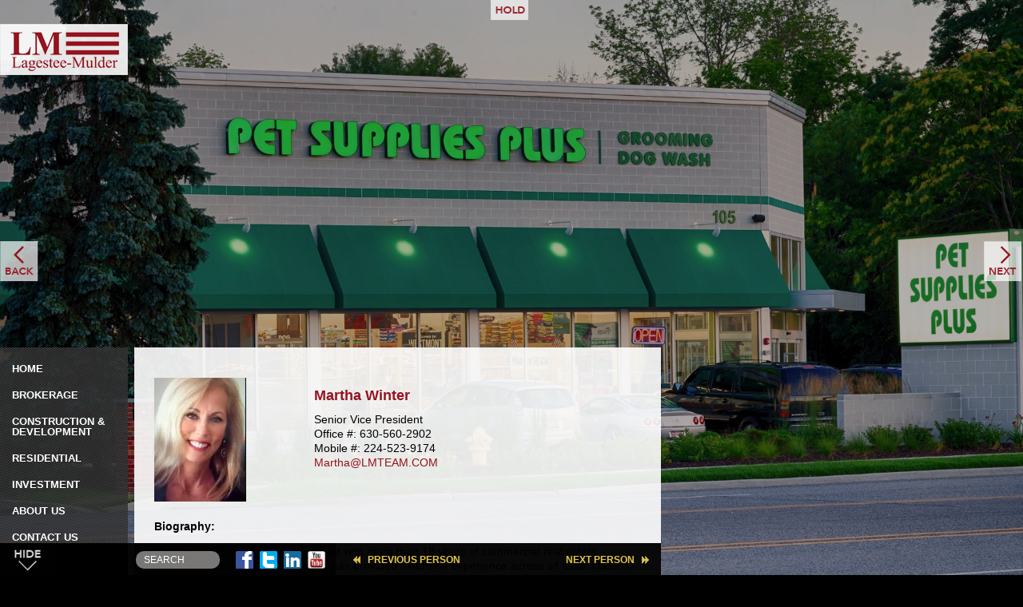

--- FILE ---
content_type: text/html; charset=utf-8
request_url: https://lmteam.com/team/martha-winter
body_size: 5926
content:
<!DOCTYPE html PUBLIC "-//W3C//DTD XHTML+RDFa 1.0//EN"
  "http://www.w3.org/MarkUp/DTD/xhtml-rdfa-1.dtd">
<html xmlns="http://www.w3.org/1999/xhtml" xml:lang="en" version="XHTML+RDFa 1.0" dir="ltr">

<head profile="http://www.w3.org/1999/xhtml/vocab">
    <meta name="google-site-verification" content="RS9GJqhAw0HIsCo79joF-3xOQgukAXrymJ6edqtbyJk" />
  <meta http-equiv="Content-Type" content="text/html; charset=utf-8" />
<meta name="viewport" content="width=device-width, initial-scale=1" />
<link rel="shortcut icon" href="https://lmteam.com/sites/all/themes/lmteam/favicon.ico" type="image/vnd.microsoft.icon" />
<meta name="description" content="Biography: Martha is LM’s Senior Vice President with more than 18 years of commercial real estate experience. Her impressive career has provided extensive experience across all asset classes including: Industrial, Office, Retail, and Investment properties. Her expertise and dedication to her clients has earned the confidence of institutional owners of real estate, such as" />
  <title>Martha Winter | LMteam</title>
  <style type="text/css" media="all">
@import url("https://lmteam.com/modules/system/system.base.css?qlphti");
@import url("https://lmteam.com/modules/system/system.menus.css?qlphti");
@import url("https://lmteam.com/modules/system/system.messages.css?qlphti");
@import url("https://lmteam.com/modules/system/system.theme.css?qlphti");
</style>
<style type="text/css" media="all">
@import url("https://lmteam.com/modules/book/book.css?qlphti");
@import url("https://lmteam.com/modules/field/theme/field.css?qlphti");
@import url("https://lmteam.com/modules/node/node.css?qlphti");
@import url("https://lmteam.com/modules/search/search.css?qlphti");
@import url("https://lmteam.com/modules/user/user.css?qlphti");
@import url("https://lmteam.com/sites/all/modules/views/css/views.css?qlphti");
@import url("https://lmteam.com/sites/all/modules/ckeditor/css/ckeditor.css?qlphti");
</style>
<style type="text/css" media="all">
@import url("https://lmteam.com/sites/all/modules/ctools/css/ctools.css?qlphti");
@import url("https://lmteam.com/sites/all/modules/flippy/flippy.css?qlphti");
</style>
<style type="text/css" media="all">
@import url("https://lmteam.com/sites/all/themes/lmteam/css/style.css?qlphti");
</style>
<style type="text/css" media="print">
@import url("https://lmteam.com/sites/all/themes/lmteam/css/print.css?qlphti");
</style>
  <script type="text/javascript" src="https://lmteam.com/sites/all/modules/jquery_update/replace/jquery/1.7/jquery.min.js?v=1.7.2"></script>
<script type="text/javascript" src="https://lmteam.com/misc/jquery-extend-3.4.0.js?v=1.7.2"></script>
<script type="text/javascript" src="https://lmteam.com/misc/jquery-html-prefilter-3.5.0-backport.js?v=1.7.2"></script>
<script type="text/javascript" src="https://lmteam.com/misc/jquery.once.js?v=1.2"></script>
<script type="text/javascript" src="https://lmteam.com/misc/drupal.js?qlphti"></script>
<script type="text/javascript" src="https://lmteam.com/sites/all/libraries/galleria/galleria-1.2.9.min.js?qlphti"></script>
<script type="text/javascript" src="https://lmteam.com/sites/all/modules/spamspan/spamspan.js?qlphti"></script>
<script type="text/javascript" src="https://lmteam.com/sites/all/modules/google_analytics/googleanalytics.js?qlphti"></script>
<script type="text/javascript">
<!--//--><![CDATA[//><!--
(function(i,s,o,g,r,a,m){i["GoogleAnalyticsObject"]=r;i[r]=i[r]||function(){(i[r].q=i[r].q||[]).push(arguments)},i[r].l=1*new Date();a=s.createElement(o),m=s.getElementsByTagName(o)[0];a.async=1;a.src=g;m.parentNode.insertBefore(a,m)})(window,document,"script","https://www.google-analytics.com/analytics.js","ga");ga("create", "UA-62758282-1", {"cookieDomain":"auto"});ga("send", "pageview");
//--><!]]>
</script>
<script type="text/javascript" src="https://lmteam.com/sites/all/themes/lmteam/js/jquery.easing.1.3.js?qlphti"></script>
<script type="text/javascript" src="https://lmteam.com/sites/all/libraries/galleria/themes/classic/galleria.classic.min.js?qlphti"></script>
<script type="text/javascript" src="https://lmteam.com/sites/all/modules/galleria/js/galleria.load.js?qlphti"></script>
<script type="text/javascript" src="https://lmteam.com/sites/all/themes/lmteam/js/common.js?qlphti"></script>
<script type="text/javascript">
<!--//--><![CDATA[//><!--
jQuery.extend(Drupal.settings, {"basePath":"\/","pathPrefix":"","ajaxPageState":{"theme":"lmteam","theme_token":"PnxEQKxXZcCjzv5O74H7QgMdzYR7WFfSuLq7S91r77I","js":{"sites\/all\/modules\/jquery_update\/replace\/jquery\/1.7\/jquery.min.js":1,"misc\/jquery-extend-3.4.0.js":1,"misc\/jquery-html-prefilter-3.5.0-backport.js":1,"misc\/jquery.once.js":1,"misc\/drupal.js":1,"sites\/all\/modules\/spamspan\/spamspan.js":1,"sites\/all\/modules\/google_analytics\/googleanalytics.js":1,"0":1,"sites\/all\/themes\/lmteam\/js\/jquery.easing.1.3.js":1,"sites\/all\/themes\/lmteam\/js\/common.js":1,"sites\/all\/libraries\/galleria\/galleria-1.2.9.min.js":1,"1":1,"sites\/all\/libraries\/galleria\/themes\/classic\/galleria.classic.min.js":1,"sites\/all\/modules\/galleria\/js\/galleria.load.js":1},"css":{"modules\/system\/system.base.css":1,"modules\/system\/system.menus.css":1,"modules\/system\/system.messages.css":1,"modules\/system\/system.theme.css":1,"modules\/book\/book.css":1,"modules\/field\/theme\/field.css":1,"modules\/node\/node.css":1,"modules\/search\/search.css":1,"modules\/user\/user.css":1,"sites\/all\/modules\/views\/css\/views.css":1,"sites\/all\/modules\/ckeditor\/css\/ckeditor.css":1,"sites\/all\/modules\/ctools\/css\/ctools.css":1,"sites\/all\/modules\/flippy\/flippy.css":1,"sites\/all\/themes\/lmteam\/css\/style.css":1,"sites\/all\/themes\/lmteam\/css\/print.css":1}},"googleanalytics":{"trackOutbound":1,"trackMailto":1,"trackDownload":1,"trackDownloadExtensions":"7z|aac|arc|arj|asf|asx|avi|bin|csv|doc(x|m)?|dot(x|m)?|exe|flv|gif|gz|gzip|hqx|jar|jpe?g|js|mp(2|3|4|e?g)|mov(ie)?|msi|msp|pdf|phps|png|ppt(x|m)?|pot(x|m)?|pps(x|m)?|ppam|sld(x|m)?|thmx|qtm?|ra(m|r)?|sea|sit|tar|tgz|torrent|txt|wav|wma|wmv|wpd|xls(x|m|b)?|xlt(x|m)|xlam|xml|z|zip"},"urlIsAjaxTrusted":{"\/team\/martha-winter":true},"galleria":{"themepath":"https:\/\/lmteam.com\/sites\/all\/libraries\/galleria\/themes\/classic\/galleria.classic.min.js","optionsets":{"default":{"thumbnails":false,"imageTimeout":30000,"showInfo":false,"showCounter":false,"idleMode":false,"responsive":true,"imageCrop":true,"pauseOnInteraction":false,"width":"auto","height":"auto","transition":"fade","debug":false,"showImagenav":false,"transitionSpeed":5000,"autoplay":5000}},"instances":{"galleria-1":"default"}}});
//--><!]]>
</script>
</head>
<body class="html not-front not-logged-in no-sidebars page-node page-node- page-node-194 node-type-person" >
  <div id="skip-link">
    <a href="#main-content" class="element-invisible element-focusable">Skip to main content</a>
  </div>
    
<div id="main_container" class="no_left_second">
    <div id="outside_top">
          <div class="region region-outside-top">
    <div id="block-block-2" class="block block-block">

    
  <div class="content">
    <div id="logo"><a href="/"><img alt="Lagestee-Mulder" src="/sites/default/files/admin_content/LMteam_Logo.png" /></a></div>
  </div>
</div>
  </div>
    </div>
	<!-- LEFT CONTAINER MIDDLE -->
	<div id="left_container">
		<!-- LEFT SIDE -->
		<div id="left_side">
			  <div class="region region-left-side">
    <div id="block-menu-block-1" class="block block-menu-block">

    
  <div class="content">
    <div class="menu-block-wrapper menu-block-1 menu-name-main-menu parent-mlid-0 menu-level-1">
  <ul class="menu"><li class="first leaf menu-mlid-218"><a href="/">Home</a></li>
<li class="leaf has-children menu-mlid-395"><a href="/brokerage">Brokerage</a></li>
<li class="leaf has-children menu-mlid-467"><a href="/projects/construction-and-development" title="Construction">Construction &amp; Development</a></li>
<li class="leaf menu-mlid-1220"><a href="https://www.build-lm.com/" title="Residential" target="_blank">Residential</a></li>
<li class="leaf has-children menu-mlid-472"><a href="/projects/investment" title="Investment">Investment</a></li>
<li class="leaf has-children menu-mlid-754"><a href="/about-us">About Us</a></li>
<li class="last leaf menu-mlid-394"><a href="/contact-us">Contact Us</a></li>
</ul></div>
  </div>
</div>
  </div>
		</div>

		<!-- LEFT SIDE SECOND -->
		<div id="left_side_second">
					</div>
	</div>

	<div id="main_content"> 
		<div id="content_wrapper">
			
						  <!-- TABS -->
			  <div class="tabs"></div>
			
						<div class="clear"></div>

			<!-- CONTENT -->
			<div id="content">
				
				  <div class="region region-content">
    <div id="block-system-main" class="block block-system">

    
  <div class="content">
    <div id="node-194" class="node node-person clearfix">

    
    
  
  
  <div class="content clearfix">
    <div class="view view-person-detail view-id-person_detail view-display-id-block view-dom-id-49e7f7076a3cf7a5e450de8417c39a66">
        
  
  
      <div class="view-content">
      <div class="views-group">
<div class="views-group-content">
  <div>
      
          <table class="views-view-grid col-3">
<colgroup>
<col width="200px">
<col width="33%">
<col width="47%">
</colgroup>
<tbody>    
          <tr><td colspan=1><br><img src="https://lmteam.com/sites/default/files/person_photos/Martha%20Winter%203.15.16%20FullSizeRender.jpg" width="115" height="155" alt="" /></td>    
          <td colspan=2 style="padding-top: 5px"><br><h2>Martha Winter</h2>    
          <p>Senior Vice President</br>    
      Office #:     630-560-2902</br>    
      Mobile #:     224-523-9174</br>    
          <span class="spamspan"><span class="u">Martha</span> [at] <span class="d">LMTEAM.COM</span></span></p></td></tr>    
          <tr><td colspan=3><p><br />
<strong>Biography:</strong></p>

<p>Martha is LM’s Senior Vice President with more than 18 years of commercial real estate experience. Her impressive career has provided extensive experience across all asset classes including: Industrial, Office, Retail, and Investment properties. Her expertise and dedication to her clients has earned the confidence of institutional owners of real estate, such as banks and capital companies as well as high-profile private investors. Martha’s commitment is to safeguard her client’s needs and maintain their best interests at all times.</p>

<p><br />
<strong>Career History:</strong></p>

<p>Before joining LM Commercial in 2012, Martha was a Principal at Gem Commercial Real Estate Naperville, served as the VP/Director of Real Estate at Randolph Partners in Chicago, as well as VP of Leasing for Edgemark&nbsp;Commercial Real Estate Services LLC (previously&nbsp;Tanguay-Burke-Stratton, LLC) in Oak Brook where she focused primarily on retail leasing for grocery anchored and power centers. She also worked for DevCom in Naperville, a retail/office real estate company.</p>

<p><br />
<strong>Career Highlights:</strong></p>

<p>Throughout her successful career, Martha has leased over 2.1&nbsp;million square feet of retail space and sold $40 million in real estate assets.</p>

<p><br />
<strong>Professional Affiliations:</strong> <em>&nbsp;</em></p>

<p>Licensed Real Estate Broker, State of Illinois &nbsp;<br />
International Council of Shopping Centers<br />
Board of Directors Wrapped in Love<br />
Marketing Committee Member, Naperville Development Partnership<br />
Advisory Board Project Cure<br />
Adult&nbsp;Education Advisory Board of Illinois Benedictine University<br />
Advisory Board Hawthorne Credit Union<br />
Board of Directors Naperville Community Outreach/Youth 360</p>

<p><br />
<strong>Specialties:</strong></p>

<p>Martha works directly with Institutional owners of real estate&nbsp;such as banks and capital companies as well as working with high-profile private investors in all facets of commercial real estate assets.</p>
</td></tr></tbody></table>    </div>
</div>
</div>
    </div>
  
  
  
  
  
  
</div>  </div>

  
  
</div>
  </div>
</div>
  </div>

				<!-- FEED ICONS -->
							</div>
			<div class="clear"></div>
            
            <!-- PAGER -->
            <div id="flippy_container_mobile" style="display: none;"><ul class="flippy">
          
    <li class="prev">
              <a href="/team/kim-mulder" title="Previous Person">Previous Person</a>          </li>
          
    <li class="next">
              <a href="/team/braden-mulder" title="Next Person">Next Person</a>          </li>
  </ul>

</div>		</div>
	</div>
</div>

<div id="footer_container">  
    <!-- FOOTER -->
            <div class="region region-footer">
    <div id="block-block-6" class="block block-block">

    
  <div class="content">
    &nbsp;
<div class="footer_mobile" style="display: none;">
<div class="icons"><a href="/search"><img alt="Search" src="/sites/all/themes/lmteam/images/mobile_icon_search1.png" /></a> <a href="tel:tel:630.325.8338"><img alt="Phone" src="/sites/all/themes/lmteam/images/mobile_icon_phone1.png" /></a> <a href="https://maps.google.com/maps?saddr=&amp;daddr=115+W.+55th+St.,+Clarendon+Hills,+Illinois,+60514" target="_blank"><img alt="Map" src="/sites/all/themes/lmteam/images/mobile_icon_map1.png" /></a> <a href="mailto:tad@lmteam.com"><img alt="Mail" src="/sites/all/themes/lmteam/images/mobile_icon_mail1.png" /></a> <a href="https://www.facebook.com/LagesteeMulder/" target="_blank"><img alt="Facebook" src="/sites/all/themes/lmteam/images/facebookicon1.png" /></a> <a href="http://www.linkedin.com/company/1138443" target="_blank"><img alt="Linkedin" src="/sites/all/themes/lmteam/images/linkedicon1.png" /></a></div>

<div class="copyright">©2013 Lagestee-Mulder, Inc | Phone: <a href="tel:708.333.8338">(708) 333-8338</a> | <a href="/terms-use">Terms of Use</a></div>
</div>
  </div>
</div>
  </div>
  
    	
	<!-- FOOTER SEARCH -->
	<div id="search_footer" style="display: none;"><form action="/team/martha-winter" method="post" id="search-block-form--2" accept-charset="UTF-8"><div><div class="container-inline">
      <h2 class="element-invisible">Search form</h2>
    <div class="form-item form-type-textfield form-item-search-block-form">
  <label class="element-invisible" for="edit-search-block-form--4">Search </label>
 <input title="Enter the terms you wish to search for." type="text" id="edit-search-block-form--4" name="search_block_form" value="" size="15" maxlength="128" class="form-text" />
</div>
<div class="form-actions form-wrapper" id="edit-actions--2"><input type="submit" id="edit-submit--2" name="op" value="Search" class="form-submit" /></div><input type="hidden" name="form_build_id" value="form-_zK7Dc32vd7rTXJBzCbmgCsyJHdWr5mGp8xCq9od8VU" />
<input type="hidden" name="form_id" value="search_block_form" />
</div>
</div></form></div>
    <div class="clear"></div>
</div>
<div id="bottom_toolbar" class="">
	<div id="bottom_left">
			</div>
	<div id="bottom_center_container">
		<div id="bottom_left_first"><div id="bottom_title_first"></div></div>
		<div id="bottom_left_second"><div id="bottom_title_second"></div></div>
		<div id="bottom_center">
            <div id="bottom_title_container"><div id="bottom_title">Martha Winter</div></div>
            <!-- PAGER -->
			<div id="flippy_container"><ul class="flippy">
          
    <li class="prev">
              <a href="/team/kim-mulder" title="Previous Person">Previous Person</a>          </li>
          
    <li class="next">
              <a href="/team/braden-mulder" title="Next Person">Next Person</a>          </li>
  </ul>

</div>        </div>
	</div>
	<div id="bottom_right">
		  <div class="region region-bottom-right">
    <div id="block-search-form" class="block block-search">

    
  <div class="content">
    <form action="/team/martha-winter" method="post" id="search-block-form" accept-charset="UTF-8"><div><div class="container-inline">
      <h2 class="element-invisible">Search form</h2>
    <div class="form-item form-type-textfield form-item-search-block-form">
  <label class="element-invisible" for="edit-search-block-form--2">Search </label>
 <input title="Enter the terms you wish to search for." type="text" id="edit-search-block-form--2" name="search_block_form" value="" size="15" maxlength="128" class="form-text" />
</div>
<div class="form-actions form-wrapper" id="edit-actions"><input type="submit" id="edit-submit" name="op" value="Search" class="form-submit" /></div><input type="hidden" name="form_build_id" value="form-jnlyTsf0OdXOZK9rVNEUkgVh6Q2fnN-wFm2HyNYczgI" />
<input type="hidden" name="form_id" value="search_block_form" />
</div>
</div></form>  </div>
</div>
<div id="block-block-4" class="block block-block">

    
  <div class="content">
    <div class="social_media"><a href="https://www.facebook.com/LagesteeMulder" target="_blank"><img src="/sites/default/files/admin_content/icon_facebook1.png" /></a> <a href="https://twitter.com/lmteam" target="_blank"><img src="/sites/default/files/admin_content/icon_twitter1.png" /></a> <a href="http://www.linkedin.com/company/1138443" target="_blank"><img src="/sites/default/files/admin_content/icon_linkedin1.png" /></a> <a href="https://www.youtube.com/channel/UCcLxDAaJtbasmiDfOJkORLA" target="_blank"><img alt="" src="/sites/default/files/admin_content/youtube_icon.png" /></a></div>
  </div>
</div>
<div id="block-block-3" class="block block-block">

    
  <div class="content">
    <div class="footer_right">
<div class="footer_text">©2026 Lagestee-Mulder, Inc.</div>

<div class="bottom_menu"><a href="/node/12">Terms of Use</a></div>
</div>
  </div>
</div>
  </div>
	</div>
</div>
<div id="bottom_toolbar_copy" style="display: none;">
    <div id="bottom_right_copy">
		  <div class="region region-bottom-right">
      <div class="region region-bottom-right">
    <div id="block-search-form" class="block block-search">

    
  <div class="content">
    <form action="/team/martha-winter" method="post" id="search-block-form" accept-charset="UTF-8"><div><div class="container-inline">
      <h2 class="element-invisible">Search form</h2>
    <div class="form-item form-type-textfield form-item-search-block-form">
  <label class="element-invisible" for="edit-search-block-form--2">Search </label>
 <input title="Enter the terms you wish to search for." type="text" id="edit-search-block-form--2" name="search_block_form" value="" size="15" maxlength="128" class="form-text" />
</div>
<div class="form-actions form-wrapper" id="edit-actions"><input type="submit" id="edit-submit" name="op" value="Search" class="form-submit" /></div><input type="hidden" name="form_build_id" value="form-jnlyTsf0OdXOZK9rVNEUkgVh6Q2fnN-wFm2HyNYczgI" />
<input type="hidden" name="form_id" value="search_block_form" />
</div>
</div></form>  </div>
</div>
<div id="block-block-4" class="block block-block">

    
  <div class="content">
    <div class="social_media"><a href="https://www.facebook.com/LagesteeMulder" target="_blank"><img src="/sites/default/files/admin_content/icon_facebook1.png" /></a> <a href="https://twitter.com/lmteam" target="_blank"><img src="/sites/default/files/admin_content/icon_twitter1.png" /></a> <a href="http://www.linkedin.com/company/1138443" target="_blank"><img src="/sites/default/files/admin_content/icon_linkedin1.png" /></a> <a href="https://www.youtube.com/channel/UCcLxDAaJtbasmiDfOJkORLA" target="_blank"><img alt="" src="/sites/default/files/admin_content/youtube_icon.png" /></a></div>
  </div>
</div>
<div id="block-block-3" class="block block-block">

    
  <div class="content">
    <div class="footer_right">
<div class="footer_text">©2026 Lagestee-Mulder, Inc.</div>

<div class="bottom_menu"><a href="/node/12">Terms of Use</a></div>
</div>
  </div>
</div>
  </div>
  </div>
	</div>
</div>

<!-- OUTSIDE BOTTOM -->
<div class="view view-galleria-home view-id-galleria_home view-display-id-block view-galleria view-dom-id-67bb2353987ff1e738987c60ceab72d8">
        
  
  
      <div class="view-content">
      <div class="views-group">
<div class="views-group-content">
  <div>
      
          <div class="item-list"><ul><li class="first last"><div class="galleria-content clearfix" id="galleria-1">
  <a href="https://lmteam.com/sites/default/files/galleria/Pet_Supplies_2.jpg" rel="https://lmteam.com/sites/default/files/galleria/Pet_Supplies_2.jpg"><img src="https://lmteam.com/sites/default/files/styles/galleria_thumb/public/galleria/Pet_Supplies_2.jpg?itok=iblsibCF" width="50" height="27" alt="" /></a><a href="https://lmteam.com/sites/default/files/galleria/Buffalo_Wild_Wings_3.jpg" rel="https://lmteam.com/sites/default/files/galleria/Buffalo_Wild_Wings_3.jpg"><img src="https://lmteam.com/sites/default/files/styles/galleria_thumb/public/galleria/Buffalo_Wild_Wings_3.jpg?itok=pMQckbrx" width="50" height="27" alt="" /></a><a href="https://lmteam.com/sites/default/files/galleria/Advanced_Auto_2.jpg" rel="https://lmteam.com/sites/default/files/galleria/Advanced_Auto_2.jpg"><img src="https://lmteam.com/sites/default/files/styles/galleria_thumb/public/galleria/Advanced_Auto_2.jpg?itok=TOuWjZeE" width="50" height="27" alt="" /></a><a href="https://lmteam.com/sites/default/files/galleria/OReilly_Auto_2.jpg" rel="https://lmteam.com/sites/default/files/galleria/OReilly_Auto_2.jpg"><img src="https://lmteam.com/sites/default/files/styles/galleria_thumb/public/galleria/OReilly_Auto_2.jpg?itok=ScK8vLJH" width="50" height="27" alt="" /></a><a href="https://lmteam.com/sites/default/files/galleria/Aspen_Dental_2.jpg" rel="https://lmteam.com/sites/default/files/galleria/Aspen_Dental_2.jpg"><img src="https://lmteam.com/sites/default/files/styles/galleria_thumb/public/galleria/Aspen_Dental_2.jpg?itok=mc7Ux4SB" width="50" height="27" alt="" /></a><a href="https://lmteam.com/sites/default/files/galleria/Eagle_Rock_Church_1.jpg" rel="https://lmteam.com/sites/default/files/galleria/Eagle_Rock_Church_1.jpg"><img src="https://lmteam.com/sites/default/files/styles/galleria_thumb/public/galleria/Eagle_Rock_Church_1.jpg?itok=OzMYrh2L" width="50" height="27" alt="" /></a><a href="https://lmteam.com/sites/default/files/galleria/Providence_Bank_Munster%201.jpg" rel="https://lmteam.com/sites/default/files/galleria/Providence_Bank_Munster%201.jpg"><img src="https://lmteam.com/sites/default/files/styles/galleria_thumb/public/galleria/Providence_Bank_Munster%201.jpg?itok=OepHBZyR" width="50" height="27" alt="" /></a><a href="https://lmteam.com/sites/default/files/galleria/Smits_Funeral_1.jpg" rel="https://lmteam.com/sites/default/files/galleria/Smits_Funeral_1.jpg"><img src="https://lmteam.com/sites/default/files/styles/galleria_thumb/public/galleria/Smits_Funeral_1.jpg?itok=SblyktNT" width="50" height="27" alt="" /></a><a href="https://lmteam.com/sites/default/files/galleria/Trinity_4.jpg" rel="https://lmteam.com/sites/default/files/galleria/Trinity_4.jpg"><img src="https://lmteam.com/sites/default/files/styles/galleria_thumb/public/galleria/Trinity_4.jpg?itok=teJT7m-I" width="50" height="27" alt="" /></a></div>
</li>
</ul></div>    </div>
</div>
</div>
    </div>
  
  
  
  
  
  
</div><!--
<div id="button_toggle_content"></div>
-->
<div id="galleria_button_previous"></div>
<div id="galleria_button_next"></div>
<div id="galleria_button_pause"></div>

<div id="bottom_arrow"></div>
<!--
<div id="button_live_video"><a href="http://webcam1.provinet.com" target="_blank"><span></span></a></div>
-->

   </body>
</html>


--- FILE ---
content_type: text/css
request_url: https://lmteam.com/sites/all/themes/lmteam/css/style.css?qlphti
body_size: 7489
content:
.view-brokerage table.views-view-grid {
  width: 100%;
}
.view-brokerage table.views-view-grid td {
  padding: 0 20px 0 0
} /* http://meyerweb.com/eric/tools/css/reset/ 

   v2.0 | 20110126

   License: none (public domain)

*/
html, body, div, span, applet, object, iframe, h1, h2, h3, h4, h5, h6, p, blockquote, pre, a, abbr, acronym, address, big, cite, code, del, dfn, em, img, ins, kbd, q, s, samp, small, strike, strong, sub, sup, tt, var, b, u, i, center, dl, dt, dd, ol, ul, li, fieldset, form, label, legend, table, caption, tbody, tfoot, thead, tr, th, td, article, aside, canvas, details, embed, figure, figcaption, footer, header, hgroup, menu, nav, output, ruby, section, summary, time, mark, audio, video {
  margin: 0;
  padding: 0;
  border: 0;
  font-size: 100%;
  font: inherit;
  vertical-align: baseline;
}
/* HTML5 display-role reset for older browsers */
article, aside, details, figcaption, figure, footer, header, hgroup, menu, nav, section {
  display: block;
}
body {
  line-height: 1;
}
blockquote, q {
  quotes: none;
}
blockquote:before, blockquote:after, q:before, q:after {
  content: '';
  content: none;
}
table {
  border-collapse: collapse;
  border-spacing: 0;
}
/* FONTS */
/*

@font-face {

    font-family: 'gadgetregular';

    src: url('font_gadget/gadget-webfont.eot');

    src: url('font_gadget/gadget-webfont.eot?#iefix') format('embedded-opentype'),

         url('font_gadget/gadget-webfont.woff') format('woff'),

         url('font_gadget/gadget-webfont.ttf') format('truetype'),

         url('font_gadget/gadget-webfont.svg#gadgetregular') format('svg');

    font-weight: normal;

    font-style: normal;

}

*/
/* UTILS */
.clear {
  clear: both;
}
.display-none {
  display: none;
}
#colorbox .display-none {
  display: block;
}
strong, b {
  font-weight: bold;
}
/* DRUPAL fix */
.item-list ul {
  margin: 0 !important;
}
.item-list ul li {
  margin: 0 !important;
}
/* MAIN */
html, body {
  font-family: 'gadgetregular', Arial, sans-serif;
  font-size: 0.94em;
  color: #3e3e3e;
  text-align: left;
  background-color: #000;
  width: 100%;
  height: 100%;
  overflow: hidden;
  min-width: 1000px;
  position: relative;
}
/* OUTSIDE TOP */
#outside_top {}
/* BOTTOM TOOLBAR */
#bottom_toolbar, #bottom_toolbar_copy {
  position: fixed;
  bottom: 0;
  width: 100%;
  height: 40px;
  z-index: 2000;
  background: transparent url('../images/bg_black_75.png');
  /*

    min-width: 1000px;

    */
}
#bottom_toolbar_copy {
  /*

    height: 50px;

    */
  padding-left: 160px;
}
#bottom_left {
  position: absolute;
  left: 30px;
}
#bottom_right {
  position: absolute;
  right: 2px;
  z-index: 2001;
  float: left;
  width: 420px;
}
#bottom_right_copy {
  position: relative;
  z-index: 2001;
  float: left;
}
#bottom_center_container {
  width: 1000px;
  position: absolute;
  /*

	left: 50%;

	margin-left: -500px;

    */
  z-index: 2002;
  display: block;
  height: 100%;
}
#bottom_left_first, #bottom_left_second, #bottom_center {
  background: transparent url('../images/bg_black_85.png');
  position: absolute;
  top: 0;
  left: 0;
  height: 100%;
  z-index: 3000;
  display: table;
}
#bottom_title_container {
  display: table;
  height: 40px;
  display: none;
}
#bottom_title_first, #bottom_title_second, #bottom_title {
  color: #fff;
  font-weight: bold;
  text-transform: uppercase;
  font-size: 0.95em;
  padding: 0 0 0 15px;
  display: table-cell;
  vertical-align: middle;
  visibility: hidden;
}
#bottom_title_container {
  float: left;
  width: 220px;
}
#bottom_arrow_container {
  position: absolute;
  width: 1076px;
  text-align: right;
  z-index: 2001;
}
#bottom_arrow {
  position: absolute;
  bottom: 0;
  left: 1008px;
  z-index: 2001;
  width: 68px;
  height: 40px;
  background: transparent url('../images/bottom_arrow_down1.png') left top no-repeat;
  cursor: pointer;
}
#bottom_arrow.closed {
  background-image: url('../images/bottom_arrow_up1.png');
}
/* LIVE VIDEO */
#button_live_video {
  position: fixed;
  z-index: 5000;
  left: 1088px;
  bottom: 0;
  width: 64px;
  height: 68px;
}
#button_live_video span {
  display: block;
  width: 64px;
  height: 68px;
  background: transparent url('../images/btn_live_video1.png') left bottom no-repeat;
}
#button_live_video span:hover {
  background-image: url('../images/btn_live_video_hover.png');
}
/* MAIN CONTAINER */
#main_container {
  width: 1000px;
  display: block;
  /*

	left: 50%;

	margin-left: -500px;

    */
  position: relative;
  z-index: 1000;
  height: 100%;
}
#left_container, #main_content {
  position: absolute;
  /*

    z-index: 1100;

    */
  left: 0;
  bottom: 0;
}
#left_container {
  width: 341px;
  float: left;
}
#main_content, #bottom_center {
  width: 659px;
  left: 341px;
}
#main_content {
  overflow: auto !important;
  max-height: inherit;
}
#left_side, #left_side_second, #main_content {
  height: 285px;
  float: left;
  display: block;
}
#content_wrapper {
  padding-bottom: 45px;
}
#content {
  /*

    margin-bottom: 30px;

    */
}
#left_side, #left_side_second {
  margin: 0 8px 0 0;
}
#left_side, #bottom_left_first {
  width: 160px;
}
#left_side_second, #bottom_left_second {
  width: 165px;
}
#left_side {
  background: transparent url('../images/back_pattern_dark.png') top left;
}
#left_side_second {
  background: transparent url('../images/back_pattern_light.png') top left;
}
#bottom_left_second {
  left: 168px;
}
.no-sub-nav #left_container {
  width: 168px;
}
.no-sub-nav #left_side_second, .no-sub-nav #bottom_left_second {
  display: none;
}
.no-sub-nav #main_content, .no-sub-nav #bottom_center {
  left: 168px;
}
/*

.node-type-project #left_side,

.node-type-project #left_side_second,

.node-type-project #main_content,

.page-taxonomy-term #left_side,

.page-taxonomy-term #left_side_second,

.page-taxonomy-term #main_content  {

	height: 320px;

}

*/
.page-management-team #left_side, .page-management-team #left_side_second, .page-management-team #main_content, #main_container.bigger_height #left_side, #main_container.bigger_height #left_side_second, #main_container.bigger_height #main_content {
  height: 320px;
}
#main_container.bigger_page #main_content {
  height: auto;
  box-sizing: border-box;
}
#main_container.full_height #main_content {
  height: 100%;
}
.page-node-60 #main_content, .page-node-14 #main_content {
  overflow: hidden;
}
.page-node-60 #main_content, .page-node-14 #main_content {
  width: 100%;
}
.node-type-testimonial #main_content {
  height: 700px;
}
#left_side_top, #left_side_bottom {
  clear: both;
  float: left;
  width: 100%;
}
#left_side_top {}
#left_side_bottom {
  margin: 0;
}
#logo {
  margin: 30px 0 0 0;
  position: absolute;
  z-index: 3000;
}
#logo a {
  text-decoration: none;
  font-family: 'Trebuchet MS', Tahoma, sans-serif;
  font-weight: bold;
  font-size: 1.7em;
  color: #7e1100;
}
#logo img {
  display: block;
}
#galleria_controls {
  float: left;
  margin: 0;
  padding: 0;
}
#galleria_controls {
  width: 120px;
  padding-left: 30px;
  display: none;
}
#galleria_controls div {
  cursor: pointer;
  float: left;
  margin: 0 15px 0 0;
}
#button_toggle_content {
  position: fixed;
  z-index: 5000;
  bottom: 26%;
  left: 0;
  width: 75px;
  height: 25px;
  cursor: pointer;
  background: #000 url('../images/HideAll1.png') left top no-repeat;
}
#button_toggle_content.show {
  background-image: url('../images/Showall1.png');
}
#galleria_button_pause {
  position: fixed;
  z-index: 5000;
  top: 0;
  left: 48%;
  width: 47px;
  height: 25px;
  background: transparent url('../images/galleria_btn_pause.png') left top no-repeat;
  cursor: pointer;
}
#galleria_button_pause.on {
  width: 108px;
  background-image: url('../images/galleria_btn_pause_on.png');
}
#galleria_button_next, #galleria_button_previous {
  position: fixed;
  z-index: 5000;
  top: 42%;
  width: 48px;
  height: 50px;
  background: transparent none left top no-repeat;
  cursor: pointer;
}
#galleria_button_previous {
  background-image: url('../images/galleria_btn_back.png');
}
#galleria_button_next {
  right: 1px;
  background-image: url('../images/galleria_btn_next.png');
}
#galleria_button_previous:hover {}
#galleria_button_next:hover {}
/* FOOTER */
#footer_container {
  width: 240px;
  position: absolute;
  bottom: 50px;
  right: 10px;
  z-index: 2000;
}
/* PAGER */
#flippy_container, #flippy_container_mobile {
  height: 40px;
  padding: 0 15px;
  display: block;
  width: 95%;
  float: right;
  position: relative;
  z-index: 6000;
}
#flippy_container_mobile {
  background: transparent url('../images/active_bg_red.png');
}
ul.flippy {
  margin: 0 !important;
  padding: 0;
  display: block;
  width: 100%;
  position: relative;
}
ul.flippy li {
  margin: 0 !important;
  padding: 0;
  display: block;
  position: absolute;
  top: 13px;
  width: 125px;
  height: 17px;
}
.node-type-testimonial ul.flippy li {
  width: 150px;
}
.flippy li.prev {
  left: 0;
  /*

	background: transparent url('../images/double_arrow_left2.png') left center no-repeat;

	padding-left: 23px;

    */
}
.flippy li.next {
  right: 0;
  text-align: right;
  /*

	background: transparent url('../images/double_arrow_right2.png') right center no-repeat;	

	padding-right: 23px;

    */
}
.flippy li.next a {
  background: transparent url('../images/double_arrow_small_right.png') right 2px no-repeat;
  padding-right: 18px;
}
.flippy li.prev a {
  background: transparent url('../images/double_arrow_small_left.png') left 2px no-repeat;
  padding-left: 18px;
}
.flippy li.total {
  left: 52%;
  font-weight: bold;
  color: #E2C54B;
  font-size: 0.8em;
  top: 15px;
  width: 20px;
}
ul.flippy a {
  text-transform: uppercase;
  text-decoration: none;
  /*

	font-family: 'Montserrat', Arial, sans-serif;

	*/
  font-size: 0.859em;
  font-weight: bold;
  color: #E2C54B !important;
}
/* CUSTOM FLIPPY WIDTH */
#bottom_toolbar.active #flippy_container {
  width: 370px;
}
#bottom_toolbar.active #bottom_title_container {
  display: table;
}
/* HIDE CENTER CONTENT */
#button_toggle_center_box {
  float: right;
  margin: 0 0 0 10px;
  text-align: center;
  font-weight: bold;
  cursor: pointer;
  width: 30px;
  height: 29px;
  background: transparent url('../images/HideButton1.png') no-repeat;
}
#button_toggle_center_box.show {
  background-image: url('../images/Showbutton1.png');
}
/* MAIN MENU */
.menu-block-1 {
  width: 100%;
  /*

	font-family: 'Montserrat', Arial, sans-serif;

	letter-spacing: 1px;

	*/
  font-size: 0.95em;
  font-weight: bold;
}
.menu-block-1 ul {
  list-style-type: none;
  margin: 0;
  padding: 10px 0 0 0;
}
.menu-block-1 li {
  list-style: none !important;
  margin: 0 !important;
  padding: 10px 10px 10px 15px;
}
.menu-block-1 li.active-trail, .menu-block-1 li.active, .menu-block-1 li:hover {
  background: transparent url('../images/active_bg_red.png');
}
.menu-block-1 a {
  text-decoration: none;
  color: #fff;
  display: block;
  text-transform: uppercase;
}
.menu-block-1 a:hover, .menu-block-1 a.active {
  color: #fff;
}
/* MAIN MENU SECOND LEVEL */
.menu-block-3 {
  width: 100%;
  /*

	font-family: 'Montserrat', Arial, sans-serif;

	letter-spacing: 1px;

	*/
  font-size: 0.88em;
  font-weight: bold;
  /*

	-webkit-text-stroke: 1px;

	-webkit-font-smoothing: antialiased;

	*/
}
.menu-block-3 ul {
  list-style-type: none;
  margin: 0;
  padding: 10px 0 0 0;
}
.menu-block-3 li {
  list-style: none !important;
  margin: 0 !important;
  padding: 0;
}
.menu-block-3 li ul {
  padding: 0;
}
.menu-block-3 a {
  text-decoration: none;
  color: #fff;
  display: block;
  text-transform: uppercase;
  padding: 7px 8px 7px 15px;
}
.menu-block-3 li li a {
  padding-left: 25px;
  font-size: 0.95em;
  text-transform: none;
}
.menu-block-3 a:hover, .menu-block-3 a.active, .menu-block-3 a.active-trail {
  color: #fff;
  background: transparent url('../images/active_bg_red.png');
}
/* BOTTOM MENU */
.menu-block-2 {
  margin: 18px 0 0 0;
  float: left;
}
.menu-block-2 ul {
  list-style: none;
}
.menu-block-2 li {
  list-style: none !important;
  float: left;
  margin: 0 !important;
  padding: 0 0 10px 0;
}
.menu-block-2 a {
  text-decoration: none;
  font-weight: normal;
  color: #fff;
  padding: 0 10px;
  line-height: 0.5;
  border-right: 1px solid #999;
}
.menu-block-2 li:first-child a {
  padding-left: 0;
}
.menu-block-2 li:last-child a {
  border: 0;
}
.menu-block-2 a:hover, .menu-block-2 a.active {
  text-decoration: underline;
  color: #fff;
}
/* MAIN CONTENT */
#main_content {
  line-height: 1.3;
  background: transparent url('../images/bg_white_90.png') top left;
  color: #000;
}
#content {
  padding: 5px 20px 0 25px;
}
.page-node-60 #content, .page-node-14 #content {
  padding: 5px 0 20px 0;
}
.page-node-14 h1, .page-node-60 h1 {
  padding-left: 25px !important;
}
#main_content .page_type_title {}
.page_title {
  padding: 0 0 5px 0;
}
.page_type_title a {}
#main_content h1, #main_content h2, #main_content h3 {
  /*

	font-family: 'Montserrat', Arial, sans-serif;

	*/
  font-weight: bold;
  margin: 10px 0 10px 0;
  padding: 0;
  clear: left;
  overflow: hidden;
  color: #93141F;
}
#main_content h1 em, #main_content h2 em, #main_content h3 em {
  color: #000;
}
#main_content h2 {
  font-size: 1.3em;
}
#main_content h1, .region-content .block-views h2 {
  font-size: 1.4em;
  margin: 10px 0 10px 0;
  text-transform: uppercase;
}
#main_content h3 {
  font-size: 1.2em;
}
#main_content p {
  padding: 0 0 13px 0;
}
#main_content ul, #main_content ol {
  list-style-position: outside;
  margin: 0 0 10px 1em;
}
#main_content ul ul {
  margin: 8px 0 10px 0;
}
#main_content li {
  margin: 0 0 5px 25px;
}
#main_content em {
  color: #e8862b;
}
#main_content input[type="text"], #main_content input[type="email"], #main_content input[type="password"], #main_content textarea {
  padding: 6px;
}
#main_content a {
  color: #93141F;
  text-decoration: none;
}
#main_content a:visited, #main_content a:active, #main_content a.visited {
  color: #666666;
}
.views-view-grid caption {
  text-align: left;
  padding: 10px 0 30px;
  color: #93141F;
  font-weight: bold;
  font-size: 1.4em;
	text-transform: uppercase;
}
/*

#main_content a:hover {

	text-decoration: underline;

}

*/
ul.no_style, .page-node-6 table ul {
  list-style: none;
}
#block-system-help {
  border: 1px solid #d3d7d9;
  padding: 10px;
  margin-bottom: 20px;
  background-color: #efefef;
}
#block-system-help p {
  margin: 0;
  padding: 0;
}
/* FOOTER */
#footer_container {
  font-size: 0.95em;
  color: #fff;
  float: left;
}
.footer_text {
  margin-bottom: 3px;
}
.footer_text h3 {
  font-weight: bold;
  font-size: 1.1em;
}
#bottom_right .block, #bottom_right_copy .block {
  float: left;
  margin-left: 5px;
}
#block-search-form {
  width: 120px;
  margin: 10px 0 0 0;
}
.footer_right {
  float: left;
  width: 155px;
  font-size: 0.8em;
  color: #fff;
  padding-top: 8px;
}
.footer_right a {
  color: #fff !important;
  text-decoration: none;
}
.social_media {
  margin: 10px 0 0 0;
  float: left;
  width: 120px;
}
.social_media img {
  padding: 0 4px 0 0;
  height: 22px;
}
/* VIEWS GENERAL */
.views-row {
  margin: 0 0 25px 0;
}
.views-field-title {
  margin: 0 0 8px 0;
}
.views-field-title a {
  font-weight: bold;
  font-size: 1.1em;
}
/* PROJECTS */
.node-project {
  /*

	column-count: 2;

	-moz-column-count: 2;

	-webkit-column-count: 2;

	column-gap: 40px;

	-moz-column-gap: 40px;

	-webkit-column-gap: 40px;

    */
}
.node-type-project .region-content, .node-type-testimonial .region-content, .node-type-deal-closed .region-content {}
/* VIEW PROJECTS */
.view-projects .view-project-category {
  margin: 0 0 20px 0;
}
.view-projects .views_field_label {
  font-size: 1.3em;
  text-transform: uppercase;
  font-weight: bold;
  color: #93141F;
  margin: 0 0 7px 0;
}
.view-projects .views-row {
  margin: 0 0 2px 0;
}
/* TESTIMONIALS */
.node-testimonial {
  /*

	column-count: 2;

	-moz-column-count: 2;

	-webkit-column-count: 2;

	column-gap: 40px;

	-moz-column-gap: 40px;

	-webkit-column-gap: 40px;

	*/
  text-align: center;
}
.node-type-testimonial .page_title {
  text-align: center;
}
.node-testimonial a {
  font-weight: bold;
  color: #93141F;
}
/* TEAM */
.page-team .page_title {
  display: none;
}
.page-team #main_content {
  /*

    height: auto;

    padding-bottom: 45px;

    */
}
.page-team #content {
  padding-top: 10px;
}
.view-team .views-group {
  float: left;
  width: 20%;
}
.view-team .views-group:last-child {
  width: 80%;
}
.view-team .views-group:last-child .views-group-content {
  column-count: 4;
  -moz-column-count: 4;
  -webkit-column-count: 4;
  /*

    column-fill: balanced;

    -moz-column-fill: balanced;

	-webkit-column-fill: balanced;

    */
}
.view-team .views-row {
  margin: 0 0 3px 0 !important;
  padding: 0 !important;
  line-height: 1.2;
}
.view-team h3 {
  text-transform: uppercase;
  margin-top: 0 !important;
  font-size: 1.02em !important;
}
.view-team .views-group:last-child h3 {
  display: block;
}
.view-team a {
  font-weight: normal;
  font-size: 1em;
}
/* PERSON DETAIL */
.view-person-detail .views-field-field-photo {
  float: left;
  width: 170px;
  margin-bottom: 10px;
}
.view-person-detail .views-field-title {
  font-weight: bold;
  margin: 0 0 3px 0;
  padding: 0;
  color: #93141F;
  font-size: 1.2em;
  text-transform: uppercase;
}
.view-person-detail .views-field-body {
  margin: 15px 0 0 0;
}
.view-person-detail .views-field-field-title, .view-person-detail .views-field-field-phone-nr {
  color: #93141F;
  margin-bottom: 3px;
}
/* MANAGEMENT TEAM */
.page-management-team .page_title h1 {
  font-size: 1.1em !important;
}
.view-management-team .views-row {
  margin: 0 0 3px 0 !important;
  padding: 0 !important;
  line-height: 1.2;
}
.view-management-team a {
  font-weight: normal;
  font-size: 1em;
}
.view-management-team .views-field-title a {
  font-weight: 700;
}
.view-management-team table {
  width: 100%;
}
.view-management-team td {
  text-align: left;
  width: 33.333333333333%;
}
.view-management-team .views-field-field-photo img {
  width: 103px;
  height: auto;
}
/* MANAGEMENT TEAM DETAIL */
.view-person-manager-detail .views-field-field-photo {
  float: left;
  width: 170px;
  margin-bottom: 10px;
}
.view-person-manager-detail .views-field-title {
  font-weight: bold;
  margin: 0 0 10px 0;
  padding: 0;
  color: #93141F;
  font-size: 1.2em;
  text-transform: uppercase;
}
.view-person-manager-detail .views-field-body {
  margin: 8px 0 0 0;
}
/* SEARCH BLOCK */
#block-search-form, #search_footer {
  padding: 0 0 0 5px;
}
#search_footer, #search_left {
  padding: 0;
  margin: 10px 0 0 0;
  width: 90px;
  float: left;
}
#search_left {
  width: 60px;
  margin: 0 !important;
}
#block-search-form input[type="text"], #search_footer input[type="text"], #search_left input[type="text"] {
  border-radius: 10px;
  border: medium none;
  font-size: 12px;
  padding: 2px 5px 2px 10px;
  width: 90px;
  height: 18px;
  /*

	box-shadow: 0px 0px 6px rgb(93, 93, 93) inset;

	text-shadow: 0px -1px 2px rgb(51, 51, 51);

	*/
  background: transparent url('../images/back_pattern_light.png') top left;
  color: #fff;
  /*

	font-family: 'Montserrat', Arial, sans-serif;

	letter-spacing: 1px;

	*/
  outline: 0;
}
#search_left input[type="text"] {
  padding-left: 8px;
}
#block-search-form input[type="text"]:focus, #search_footer input[type="text"]:focus, #search_left input[type="text"]:focus {
  box-shadow: 0px 0px 6px rgb(159, 159, 159) inset;
  text-shadow: none;
}
#block-search-form input[type="submit"], #search_footer input[type="submit"], #search_left input[type="submit"] {
  display: none;
}
/* SEARCH PAGE */
.page-search .page_title {
  display: none;
}
.region-content .search-form {
  margin: 0 0 15px 0;
  display: block;
}
.region-content .search-form .action, .region-content .search-form .criterion {
  float: left;
  clear: none;
}
.region-content .search-form .criterion {
  width: 310px;
}
.region-content .search-form .action {
  width: 100px;
  margin: 20px 0 0 0;
}
.region-content .search-form input[type="text"] {
  width: 300px;
  margin-right: 8px;
}
.search-results {
  margin: 5px 0 0 0 !important;
}
.search-results .search-result {
  margin: 0 0 0 0;
}
.search-results h3 {
  font-size: 1em;
  margin: 0 !important;
}
/* WEBFORM */
.webform-client-form {
  display: block;
  margin: 10px 0 0 0;
  float: left;
}
.webform-client-form input[type="text"], .webform-client-form input[type="password"], .webform-client-form input[type="email"], .webform-client-form textarea, .webform-client-form select {
  padding: 5px;
  /*

	color: #8b8a8c;

	*/
}
.webform-client-form select {
  padding: 5px 4px;
}
/*

.webform-client-form input[type="text"]:focus,

.webform-client-form input[type="password"]:focus,

.webform-client-form input[type="email"]:focus,

.webform-client-form textarea:focus {

	color: #000;

}

*/
/*

#webform-client-form-7  label,

#footer_container .webform-client-form label {

	display: none;

}

*/
.webform-client-form fieldset {
  border: 1px solid #ccc;
  padding: 5px 20px 5px 20px;
  margin: 0 0 15px 0;
}
.webform-client-form legend {
  font-weight: bold;
}
.captcha, .captcha .form-item, .captcha img {
  clear: both;
  display: block;
}
.captcha img {
  margin: 0 0 5px 0;
}
.form-item-captcha-response label {
  display: none;
}
.webform-client-form input[type="submit"], .page-search .block-system input[type="submit"], .page-user .block-system input[type="submit"] {
  /*

	background-color: #787879;

	*/
  background-color: #93141F;
  color: #fff;
  font-weight: bold;
  /*

	font-family: 'Montserrat', Arial, sans-serif;

	*/
  font-size: 1.1em;
  padding: 9px 25px 8px 25px;
  border: 0;
  border-radius: 15px;
  text-transform: uppercase;
  cursor: pointer;
}
.block-webform input[type="text"], .block-webform input[type="password"], .block-webform input[type="email"], .block-webform textarea {
  width: 100%;
  margin-right: 0;
}
/* FORMS */
.form-item {
  margin: 0 0 20px 0;
}
.form-item label {
  font-weight: bold;
  font-size: 1em !important;
  margin: 0 0 4px 0;
  text-transform: uppercase;
  color: #93141F;
}
.form-checkboxes label, .form-radios label {
  font-weight: normal;
  font-size: 0.82em;
  vertical-align: middle;
  color: #000;
  text-transform: none;
}
.form-radios input {
  vertical-align: middle;
}
.form-item-persistent-login label {
  font-weight: normal;
  font-size: 0.8em;
  vertical-align: middle;
}
.form-item-persistent-login, .form-item-pass-pass2 {
  margin-bottom: 2px;
}
.form-item .description {
  font-size: 0.75em;
  color: #222;
  padding: 5px 0 0 0;
}
.form-actions {
  clear: both;
  margin: 25px 0 0 0 !important;
}
/* CAREERS FORM */
#webform-client-form-21 {
  width: 600px;
  float: left;
}
#webform-client-form-21 .form-item {
  float: left;
  width: 48%;
  margin: 0 0 20px 10px;
}
#webform-client-form-21 .form-item#webform-component-first-name, #webform-client-form-21 .form-item#webform-component-address, #webform-client-form-21 .form-item#webform-component-city, #webform-client-form-21 .form-item#webform-component-phone, #webform-client-form-21 .form-item#webform-component-expected-salary, #webform-client-form-21 .form-item#webform-component-upload-resume #webform-client-form-21 .captcha {
  clear: left;
}
#webform-client-form-21 .form-item#webform-component-city, #webform-client-form-21 .form-item#webform-component-state, #webform-client-form-21 .form-item#webform-component-zip-code {
  width: 31%;
}
#webform-client-form-21 .form-item#webform-component-address, #webform-client-form-21 .form-item#webform-component-upload-resume {
  width: 98%;
}
#webform-client-form-21 .form-item#webform-component-upload-resume input[type="submit"] {
  font-size: 0.9em;
  text-transform: none;
  padding: 5px 15px;
}
#webform-client-form-21 input[type="text"], #webform-client-form-21 input[type="email"], #webform-client-form-21 select {
  width: 250px;
}
#webform-client-form-21 .form-item#webform-component-city input[type="text"], #webform-client-form-21 .form-item#webform-component-state input[type="text"], #webform-client-form-21 .form-item#webform-component-zip-code input[type="text"] {
  width: 156px;
}
#webform-client-form-21 .form-item#webform-component-address input[type="text"] {
  width: 548px;
}
/*

#webform-client-form-21 .form-radios {

	display: inline;

	padding: 0 0 0 30px;

}

#webform-client-form-21 .form-radios input {

	vertical-align: top;

}

*/
#webform-client-form-21 .form-item .form-item {
  float: none;
  display: inline;
  line-height: 1;
  padding: 0 20px 0 0;
  margin: 0;
}
#webform-client-form-21 .form-actions {
  clear: both;
  float: left;
  margin-top: 20px !important;
  padding-left: 10px;
}
#webform-client-form-21 .captcha img {
  margin-left: 10px;
}
/* CONTACT FORM */
#webform-client-form-18 {
  width: 600px;
  float: left;
}
#webform-client-form-18 .form-item {
  float: left;
  width: 48%;
  margin: 0 0 20px 10px;
}
#webform-client-form-18 .captcha .form-item {
  clear: both !important;
}
#webform-client-form-18 .captcha img {
  margin-left: 10px;
}
#webform-client-form-18 .webform-component-textarea {
  clear: both;
  width: 565px;
  margin-right: 0;
  padding-right: 0;
}
#webform-client-form-18 textarea {
  width: 100%;
  margin-right: 0;
}
#webform-client-form-18 input[type="text"], #webform-client-form-18 input[type="email"], #webform-client-form-18 select {
  width: 250px;
}
#webform-client-form-18 input[type="submit"] {
  margin-left: 10px;
}
#node-18 .field-type-location {
  /*

	float: right;

	width: 250px;

	margin: 10px 5px 0 10px;

    */
  float: left;
  margin: 10px 0;
  width: 100%;
}
#node-18 .field-type-location .field-item {
  float: left;
  width: 30%;
  margin-right: 23px;
}
#node-18 .field-type-location .field-item:last-child {
  margin-right: 0;
}
/* GMAP */
#block-views-gmap-contact-us-block {
  margin: 0 0 10px 0;
}
.gmap-popup {
  font-size: 0.95em;
}
.gmap-popup .fn {
  font-size: 1em;
  font-weight: bold;
  display: block;
  margin: 0 0 5px 0;
}
.gmap-popup .directions {
  margin: 4px 0 0 0;
  font-weight: bold;
}
/* LOCATION */
.field-type-location .field-label {
  text-transform: uppercase;
  /*

	font-family: 'Montserrat', Arial, sans-serif;

	*/
  font-size: 1.1em;
  font-weight: bold;
  color: #93141F;
  margin: 0 0 10px 0;
}
.field-type-location .field-item {
  margin-bottom: 25px;
}
.field-type-location .fn {
  font-weight: bold;
  display: block;
  margin: 0 0 5px 0;
}
/* QUICK LINKS */
.quick_links {
  /*

    background: transparent url('../images/bg_white_90.png') top left;

	color: #000;

    */
  color: #fff;
  padding: 15px 2px 0 8px;
  font-size: 0.9em;
}
.quick_links .blocks {
  float: left;
}
.quick_links .link {
  margin: 0 0 15px 0;
  /*

    float: left;

    clear: both;

    */
  display: table;
  width: 100%;
}
.quick_links .icon_map, .quick_links .icon_phone, .quick_links .address {
  display: table-cell;
}
.quick_links .address {
  padding-bottom: 3px;
}
.quick_links .icon_map, .quick_links .icon_phone {
  width: 24px;
  vertical-align: middle;
	float:left;
}
.quick_links .link a {
  text-decoration: none;
  color: #FFF;
}
/*

.quick_links .phone {

    font-size: 1.1em;

}

*/
/* MOBILE FOOTER */
.footer_mobile {
  font-size: 0.95em;
  width: 100%;
}
.footer_mobile .icons {
  width: auto;
  text-align: center;
  margin: 0 auto;
}
.footer_mobile .copyright {
  text-align: center;
  margin: 10px 0 0 0;
}
.footer_mobile img {
  margin-right: 6px;
}
.footer_mobile a {
  color: #fff;
  text-decoration: none;
}
.footer_mobile .separator {
  padding: 0 4px;
}
/* MESSAGES */
.messages {
  margin: 0 0 5px 0 !important;
}
/* TABS */
.tabs {
  display: block;
  width: 95%;
  padding: 0;
  margin: 10px 0 0 0;
}
.tabs ul {
  height: 19px;
  margin: 0 1em 1em 1em !important;
}
.tabs a {
  color: #000 !important;
  font-size: 0.9em;
  padding: 5px 15px 3px 15px !important;
}
.tabs a.active {
  border-bottom: 0;
}
/*

.page-user .tabs {

	display: none;

}

*/
/* OUTSIDE BOTTOM */
.region-outside-bottom ul, .region-outside-bottom li, .view-galleria li {
  list-style: none !important;
  margin: 0 !important;
  padding: 0 !important;
}
/* GALLERIA */
.view-galleria, .galleria-content, .galleria-container, .galleria-stage {
  height: 100% !important;
}
.galleria-errors {
  display: none !important;
}
.galleria-container {
  width: 100% !important;
  height: 100% !important;
  overflow: hidden;
  position: fixed;
  z-index: 1;
  top: 0;
  left: 0;
  /*

    background: #000;

    */
  margin: 0;
  padding: 0;
}
.galleria-stage {
  position: absolute;
  z-index: 1;
  top: 0;
  left: 0;
  right: 0;
  bottom: 0;
}
/******/
#main_content.auto_height {
  height: auto !important;
}
/*

#main_content.auto_height #content_wrapper {

    padding-bottom: 0 !important;

}

*/
/* ADMIN MENU */
#admin-menu {
  padding: 2px;
  font-size: 13px;
  z-index: 5000;
}
body.admin-menu {
  /*

  margin-top: 35px !important;

  */
}
#admin-menu .dropdown li a {
  padding: 7px 8px;
}
#admin-menu .dropdown li ul, #admin-menu .dropdown li li {
  width: 200px;
}
#admin-menu .dropdown li li a {
  padding: 7px 8px;
}
#admin-menu .dropdown li li.expandable ul {
  margin: -30px 0 0 200px;
}
#admin-menu .dropdown li li.expandable {
  background-position: 175px 11px;
}
#admin-menu .dropdown .admin-menu-icon a {
  padding: 5px 8px 9px;
}
#admin-menu .dropdown .admin-menu-icon ul a {
  padding: 7px 8px;
}
#admin-menu .admin-menu-search .form-item {
  padding: 4px 8px;
}
/* SMALL SCREEN BOTTOM TOOLBAR */
@media screen and (max-width: 1550px) {
  #bottom_toolbar_copy {
    display: block !important;
  }
  #bottom_right {
    display: none;
  }
  #bottom_toolbar {
    width: 1000px;
  }
  .no-sub-nav #bottom_toolbar {
    width: 827px;
  }
  #bottom_toolbar_copy {
    width: 400px;
  }
  .no-sub-nav #bottom_toolbar_copy {
    width: 260px;
  }
  .bottom_arrow_hide #bottom_toolbar_copy {
    width: 840px;
  }
  #bottom_arrow {
    left: 0;
  }
  #button_live_video {
    left: 80px;
  }
  #flippy_container {
    width: 370px;
  }
  /* BOTTOM ARROW */
  .bottom_arrow_hide #bottom_toolbar, .bottom_arrow_hide #left_container, .bottom_arrow_hide #main_content {
    bottom: 40px;
  }
  /* NO BOTTOM BLACK BAR */
  .bottom_arrow_hide .no_bottom_black #bottom_center {
    background: none !important;
  }
  .bottom_arrow_hide #bottom_toolbar.no_bottom_black, .bottom_arrow_hide .no_bottom_black #bottom_center_container {
    width: 333px !important;
  }
  .bottom_arrow_hide .no_bottom_black #bottom_center {
    display: none;
  }
}
/* SMALL SCREEN */
@media screen and (device-width: 768px) and (orientation: portrait), /*

screen and (device-width: 1280px),

*/ screen and (device-width: 1024px), screen and (-webkit-min-device-pixel-ratio: 1.5), screen and (min-device-pixel-ratio: 1.5), screen and (max-width: 480px) {
  html, body {
    font-size: 0.85em;
    width: 100%;
    min-width: 50px !important;
    overflow: auto !important;
    height: 100%;
    -webkit-overflow-scrolling: touch;
    /* 

        height: auto !important;

        */
  }
  iframe {
    height: 400px !important;
  }
  #bottom_toolbar_copy {
    display: none !important;
  }
  .view-galleria, .galleria-content, .galleria-container, .galleria-stage {
    height: 250px !important;
    width: 100%;
    z-index: 0;
  }
  .view-galleria {
    position: absolute;
    top: 0;
  }
  .galleria-content, .galleria-container {
    position: relative;
  }
  #galleria_button_next, #galleria_button_previous, #galleria_button_pause, #button_toggle_content, #bottom_arrow, #button_live_video {
    display: none;
  }
  #main_container {
    position: relative;
    float: left;
    display: block;
    width: 100%;
    height: auto !important;
    padding-top: 250px;
    max-height: inherit;
  }
  #left_container, #main_content {
    width: 100% !important;
    display: block;
    height: auto !important;
    position: relative;
    left: 0;
    bottom: 0;
    top: 0;
    clear: both;
    float: left;
  }
  #main_content {
    margin: 0 0 15px 0;
    padding-bottom: 0;
    font-size: 1.5em;
  }
  /*

    .page-node-60 #main_content,

    .page-node-14 #main_content {

        overflow: auto;

    }

    */
  #content {
    margin-bottom: 0 !important;
  }
  #content_wrapper {
    margin: 0 !important;
  }
  #left_container {
    display: table;
    float: none;
  }
  #left_side, #left_side_second {
    position: relative;
    left: 0;
    width: 50%;
    float: left;
    margin: 0;
    padding: 0 0 5px 0;
    height: 100% !important;
    display: table-cell;
    vertical-align: top;
    float: none;
  }
  .front #left_side_second {
    /*

        background-image: url('../images/bg_white_90.png') !important;

        border-bottom: 2px solid #666;

        */
  }
  /*

    .front #left_side {

        width: 100%;

    }

    */
  #bottom_toolbar {
    display: none;
  }
  #flippy_container_mobile {
    width: 100%;
    display: block !important;
    position: relative;
    left: 0;
    float: left;
    padding: 0;
  }
  ul.flippy {
    margin: 0 auto !important;
    width: 95%;
  }
  ul.flippy li {
    width: 150px;
    font-size: 0.8em;
  }
  ul.flippy a {
    display: block;
    padding-top: 2px;
  }
  ul.flippy li.total {
    padding-top: 1px;
  }
  #webform-client-form-18 {
    width: 90%;
  }
  #webform-client-form-18 .form-item {
    float: left;
    width: 48%;
    margin: 0 0 20px 10px;
    clear: left;
  }
  #node-18 .field-type-location {
    float: left;
  }
  #webform-client-form-21 {
    width: 90%;
  }
  #webform-client-form-21 .form-item {
    float: left;
    width: 48%;
    margin: 0 0 20px 10px;
    clear: left;
  }
  #webform-client-form-21 .form-item#webform-component-address input[type="text"] {
    width: 250px;
  }
  .menu-block-1 {
    font-size: 1.4em;
  }
  .menu-block-3 {
    font-size: 1.25em;
  }
  .menu-block-1 li {
    padding: 5px 0 5px 15px;
  }
  .menu-block-3 a {
    padding: 4px 0 4px 15px;
  }
  .menu-block-3 li li a {
    padding: 4px 0 4px 13px;
  }
  #logo {
    /*

		position: fixed;

        */
    position: absolute;
    top: 0;
    z-index: 3000;
  }
  #logo img {
    width: 100px;
  }
  #block-search-form {
    display: none;
  }
  #footer_container {
    position: relative !important;
    z-index: 10000;
    clear: both;
    float: left;
    left: 0;
    top: 0;
    bottom: 0;
    width: 100%;
    padding-bottom: 20px;
  }
  .region-footer {
    float: left;
    font-size: 0.9em;
    /*

        padding: 0 0 10px 20px;

        width: 160px;

        */
    width: 100%;
  }
  .social_media {
    padding: 5px 0 0 0;
    margin: 0;
    width: 70px;
    float: left;
  }
  #footer_container .social_media {
    margin-top: 10px;
  }
  .social_media img {
    width: 15px;
  }
  /*

	#search_footer {

		display: block !important;

        margin-left: 10px;

	}

    */
  .quick_links {
    display: block !important;
  }
  .footer_mobile {
    display: block !important;
  }
  #footer_container #block-block-3, #footer_container #block-block-4, #footer_container #block-menu-block-2 {
    display: none;
  }
  .view-team .views-group {
    width: 30%;
  }
  .view-team .views-group:last-child {
    width: 65% !important;
  }
  .view-team .views-group:last-child .views-group-content {
    column-count: 3;
    -moz-column-count: 3;
    -webkit-column-count: 3;
  }
  /*

    .galleria-container,

    .galleria-container img {

        z-index: 0 !important;

        max-width: 479px !important;

        max-width: 100% !important;

        position: static !important;

    }

    */
}
@media screen and (device-width: 768px) and (orientation: portrait) {
  .view-galleria, .galleria-content, .galleria-container, .galleria-stage {
    height: 500px !important;
  }
  #main_container {
    padding-top: 500px !important;
  }
}
@media screen and (device-width: 768px) and (orientation: landscape), screen and (device-width: 1280px), screen and (device-width: 1024px) {
  #main_content {
    overflow: scroll !important;
    -webkit-overflow-scrolling: touch;
  }
}
.view-brokerage table.views-view-grid {
  width: 100%;
}
.view-brokerage table.views-view-grid td {
  padding: 0 20px 0 0
}
@media screen and (device-width: 768px) and (orientation: portrait), screen and (device-width: 1024px), screen and (-webkit-min-device-pixel-ratio: 1.5), screen and (min-device-pixel-ratio: 1.5), screen and (max-width: 480px) {
  html {
    overflow: visible !important;
    height: auto;
    -webkit-overflow-scrolling: touch;
  }
  .view-brokerage table.views-view-grid {
    width: 100%;
  }
  .view-brokerage table.views-view-grid td {
    padding: 0 0 20px;
    display: block
  }
  .menu-block-1 a {
    font-size: 14px;
    line-height: 18px
  }
}

--- FILE ---
content_type: text/css
request_url: https://lmteam.com/sites/all/themes/lmteam/css/print.css?qlphti
body_size: 120
content:

/* ---------- General Layout ---------- */

body,
input,
textarea,
select {
  color: #000;
  background: none;
}


--- FILE ---
content_type: application/javascript
request_url: https://lmteam.com/sites/all/themes/lmteam/js/common.js?qlphti
body_size: 2879
content:

// min screen width for resie func
var minScreenWidth = 480;

// state for center box toggled
//var centerBoxHidden = false;                                     /**====change====**/

var originalMainContentHeight = jQuery('#main_content').outerHeight(true); /**====change====**/

// on load
jQuery(document).ready(function() {
    // no sub nav
    var secondNavChildren = jQuery('#left_side_second').children().length;
    var hiddenSecondNav = false;
    if (jQuery('body').hasClass('front') && (1 == secondNavChildren) && jQuery('#left_side_second .quick_links').length
        && ('none' == jQuery('#left_side_second .quick_links').css('display'))) {
        hiddenSecondNav = true;
    }
    if (!secondNavChildren || hiddenSecondNav) {
        jQuery('body').addClass('no-sub-nav');
    }
    
    jQuery('#galleria_button_pause').click(function() {
        jQuery(this).toggleClass('on');
    });
    
    // pause the Galleria on "Investment" page
    if (jQuery('body').hasClass('page-taxonomy-term-6')) {
        setTimeout(function() {
            jQuery('#galleria_button_pause').trigger('click');
        }, 1000); 
        console.log('Stop galleria');
    }
    
	/* Search form */
	jQuery(".block-search input:text, #search_footer input:text, #search_left input:text").each(function(i){
		var input = jQuery(this);
		if (input.val() == '') {
			input.val('SEARCH');
		}
	});
	
	jQuery(".block-search input:text, #search_footer input:text, #search_left input:text").each(function(i){
		jQuery(this).data("default", this.value).bind("focus", function(e){
			 if (jQuery.trim(this.value)==jQuery(this).data("default")) this.value = "";
		}).bind("blur", function(e){
			 if (jQuery.trim(this.value).length==0) this.value = jQuery(this).data("default");
		});
	});
    
    jQuery('#bottom_arrow').toggle(
        lmHideAll,
        lmShowAll
    );
    
    // resize main content
    /*
    var mainBox = jQuery('#main_content');
    var mainWrapper = jQuery('#content_wrapper');
    var leftBox = jQuery('#left_container');
    var mainHeight = mainWrapper.outerHeight(true);
    var leftHeight = leftBox.outerHeight(true);
    //alert(mainHeight + ', ' + leftHeight);
    if ((mainHeight + 10) >= leftHeight) {
        mainBox.addClass('auto_height');
    }
    */
    
    var iframeFull = jQuery('#iframe_full_width');
    if (iframeFull.length) {
        resizeMainIframe();
        
        jQuery(window).resize(function(){
            resizeMainIframe();
        });
    }
    
    // change the 'visited' style for mailto links
    jQuery('a[href^="mailto:"]').click(function(){
        jQuery(this).addClass('visited');
    });
    
    // hide 'back to eb5 page' link
    var eb5 = getUrlParameter('eb5');
    if (!eb5) {
        jQuery('a#hide_if_no_get').hide();
    }
    
	/*
	// Galleria nav buttons
	if (jQuery('#galleria-1').length) {
		//jQuery('#galleria_controls').show();
		
		// Toggle show content
		jQuery('#button_toggle_content').toggle(
			function() {
				jQuery(this).addClass('show');
				lmContentFadeOut();	
			},
			function() {
				jQuery(this).removeClass('show');
				lmContentFadeIn();
			}
		);	
	}
	
	// check if testimonial
	var testimonialPage = jQuery('body').hasClass('node-type-testimonial');
	
	//resize the content at page loaded
	resizeMainContent();
	
	// Toggle center box
	var buttonToggleCenter = jQuery('#button_toggle_center_box');
	if (buttonToggleCenter.length) {
		if (lmAllowResize()) {
			//alert('resize');
			//var originalMainContentHeight = jQuery('#main_content').outerHeight(true);
			
			var toggleCenterMinHeight = 100;
			var pageTitle = jQuery('#page_title');
			if (pageTitle) {
				toggleCenterMinHeight = pageTitle.offset().top + pageTitle.outerHeight(true);
			}
			
			buttonToggleCenter.click(function() {
				if (jQuery(this).hasClass('show')) {
					lmCenterShow(originalMainContentHeight);
					//centerBoxHidden = false;
				} else {
					lmCenterHide(toggleCenterMinHeight);
					//centerBoxHidden = true;
				}
			});
			if (!testimonialPage) {
				lmCenterHideNoSlide(toggleCenterMinHeight);
			}
		} else {
			buttonToggleCenter.hide();
		}
	}
	
	//resize the content at window is resized
	jQuery(window).resize(function(){
		resizeMainContent();

		//if (lmAllowResize() && buttonToggleCenter.length && !testimonialPage) {
			//lmCenterHideNoSlide(toggleCenterMinHeight);
		//}
	});
	*/
});


/** FUNCTIONS */

function getUrlParameter(paramName) {
  var searchString = window.location.search.substring(1),
      i, val, params = searchString.split("&");

  for (i=0;i<params.length;i++) {
    val = params[i].split("=");
    if (val[0] == paramName) {
      return unescape(val[1]);
    }
  }
  return null;
}

function resizeMainIframe() {
    var mainBox = jQuery('#main_content');
    var leftBox = jQuery('#left_container');
    var bodyWidth = jQuery(window).width();
    var maxWidth = bodyWidth - leftBox.outerWidth(true);
    mainBox.css('width', maxWidth + 'px');
}

function lmHideAll() {
    jQuery('body').addClass('bottom_arrow_hide');
    jQuery('#bottom_arrow').addClass('closed');
	//jQuery('#main_content').css('overflow', 'hidden');
	//jQuery('#main_content').stop().animate({height: 0}, 700, 'easeInOutExpo');
    jQuery('#main_content, #left_container').slideUp(400, 'easeInOutExpo', showBottomTitle);
}

function lmShowAll() {
    jQuery('body').removeClass('bottom_arrow_hide');
    jQuery('#bottom_arrow').removeClass('closed');
	//jQuery('#main_content').css('overflow', 'auto');
	//jQuery('#main_content').stop().animate({height: originalMainContentHeight}, 700, 'easeInOutExpo');
    jQuery('#main_content, #left_container').slideDown(400, 'easeInOutExpo', hideBottomTitle);
}

function showBottomTitle() {
    jQuery('#bottom_toolbar').addClass('active');
    jQuery('#bottom_title, #bottom_title_first, #bottom_title_second').css('visibility', 'visible');
}
function hideBottomTitle() {
    jQuery('#bottom_toolbar').removeClass('active');
    jQuery('#bottom_title, #bottom_title_first, #bottom_title_second').css('visibility', 'hidden');
}

// allow resize
function lmAllowResize() {
	if (jQuery(window).width() <= minScreenWidth) {
		return false;
	}
	return true;
}

// toggle center box
function lmCenterHide(toggleCenterMinHeight) {
	jQuery('#button_toggle_center_box').addClass('show');
	jQuery('#main_content').css('overflow', 'hidden');
	jQuery('#main_content').stop().animate({height: toggleCenterMinHeight}, 700, 'easeInOutExpo');/**====changed====**/
}

function lmCenterShow(originalMainContentHeight) {
	jQuery('#button_toggle_center_box').removeClass('show');
	jQuery('#main_content').stop().animate({height: originalMainContentHeight}, 1000, 'easeInOutExpo', function() {/**====changed====**/
		jQuery('#main_content').css('overflow', 'auto');/**====changed====**/
	});/**====changed====**/
}

function lmCenterHideNoSlide(toggleCenterMinHeight) {
	jQuery('#button_toggle_center_box').addClass('show');
	jQuery('#main_content').css('overflow', 'hidden');
	jQuery('#main_content').css('height', toggleCenterMinHeight+'px');
	//centerBoxHidden = true;                                     /**====removed====**/
}

// resize main content
function resizeMainContent() {
	if (!lmAllowResize()) {
		return;
	}
	
	var mainBox = jQuery('#main_content');
	if (mainBox) {
		var pagerMove = false;
		var mainBoxTop = parseInt(mainBox.position().top);
		var contentBox = jQuery('#content_wrapper');
		var leftBox = jQuery('#left_container_middle');
		var contentBoxHeight = parseInt(contentBox.outerHeight(true));
		var contentBoxHeightOrig = contentBoxHeight;
		var leftBoxHeight = parseInt(leftBox.outerHeight(true));
		var leftBoxTop = parseInt(leftBox.offset().top);
		var leftBoxBottom = leftBoxTop + leftBoxHeight;
		//alert(leftBoxHeight + ', ' + contentBoxHeight + ', ' + leftBoxBottom);
		
		// pager
		var pager = jQuery('#flippy_container');
		var pHeight = 0;
		if (pager) {
			pHeight = parseInt(pager.outerHeight(true));
		}
		
		// adjust project page
		var projectPage = jQuery('body').hasClass('node-type-project') || jQuery('body').hasClass('node-type-testimonial')
			|| jQuery('body').hasClass('node-type-deal-closed');
		var biggerPage = jQuery('#main_content').hasClass('bigger_page');
			
		if (projectPage) {
			mainBoxTop = 0;
			if (contentBoxHeight < leftBoxBottom) {
				contentBoxHeight = leftBoxBottom;
			}
			
			var projectDiff = contentBoxHeight - leftBoxBottom;
			if (projectDiff >= 0) {
				if (projectDiff < pHeight) {
					var adjustHeight = pHeight - projectDiff;
					contentBoxHeight += adjustHeight;
					var adjustPosition = contentBoxHeight - contentBoxHeightOrig;
					
					pager.css('position', 'relative');
					pager.css('top', adjustPosition + 'px');	
				}	
				if(!jQuery('#button_toggle_center_box').hasClass('show'))/**====added condition====**/
					mainBox.css('height', contentBoxHeight + 'px');/**====change====**/
			}
			mainBox.css('top', mainBoxTop + 'px');
			originalMainContentHeight = contentBoxHeight;/**====added====**/
			
		// other pages
		} else {
			/*
			if (contentBoxHeight <= leftBoxHeight) {
				contentBoxHeight = leftBoxHeight;
				mainBox.css('height', contentBoxHeight + 'px');
				mainBoxTop = leftBoxTop;
				mainBox.css('top', mainBoxTop + 'px');
				pagerMove = true;
			
			} else if (contentBoxHeight <= leftBoxBottom) {
				mainBox.css('height', contentBoxHeight + 'px');
				mainBoxTop = leftBoxBottom - contentBoxHeight;
				mainBox.css('top', mainBoxTop + 'px');
				pagerMove = true;			
			}
			*/
			if (!biggerPage) {
				contentBoxHeight = leftBoxHeight;
				mainBox.css('height', contentBoxHeight + 'px');
				mainBoxTop = leftBoxTop;
				mainBox.css('top', mainBoxTop + 'px');
			}
			if ((contentBoxHeight != leftBoxHeight) || (contentBoxHeight <= leftBoxBottom)) {
				pagerMove = true;
			}
			/**/
			
			// position the pager
			if (pager && pagerMove) {
				mainBoxTop += pHeight;
				
				var diff = mainBoxTop - leftBoxTop;
				if (diff > 0) {
					var mainBoxHeight = contentBoxHeight + diff; 
					mainBox.css('height', mainBoxHeight + 'px');
					mainBoxTop -= diff;
					
					var diffHeight = leftBoxHeight - contentBoxHeightOrig;
					if (diffHeight > 0) {
						diff += diffHeight;
					}
					pager.css('position', 'relative');
					pager.css('top', diff + 'px');
				}	
				mainBox.css('top', mainBoxTop + 'px');
			}
		}
	}
}

// Fade in content
function lmContentFadeIn() {
	jQuery('#left_side').stop().animate({opacity: 1}, 400);
	jQuery('#left_side_second, #left_side_top, #block-search-form').stop().delay(100).animate({opacity: 1}, 400);
	jQuery('#main_content').stop().delay(200).animate({opacity: 1}, 400);
	jQuery('#footer_container').stop().delay(200).animate({opacity: 1}, 400);
}
function lmContentFadeOut() {
	jQuery('#left_side').stop().delay(200).animate({opacity: 0}, 400);
	jQuery('#left_side_second, #left_side_top, #block-search-form').stop().delay(100).animate({opacity: 0}, 400);
	jQuery('#main_content').stop().animate({opacity: 0}, 400);
	jQuery('#footer_container').stop().animate({opacity: 0}, 400);
}

function lmHideContent() {
	jQuery('#left_side').css({ opacity:0 });
	jQuery('#left_side_second, #left_side_top, #block-search-form').css({ opacity:0 });
	jQuery('#main_content').css({ opacity:0 });
	jQuery('#footer_container').css({ opacity:0 });
}
function lmContentFadeInLoad() {
	jQuery('#left_side').css('display', 'block');
	jQuery('#left_side_second, #left_side_top, #block-search-form').css('display', 'block');
	jQuery('#main_content').css('display', 'block');
	jQuery('#footer_container').css('display', 'block');
	
	jQuery('#left_side').delay(100).animate({opacity: 1}, 400);
	jQuery('#left_side_second, #left_side_top, #block-search-form').delay(200).animate({opacity: 1}, 400);
	jQuery('#main_content').delay(700).animate({opacity: 1}, 800);
	jQuery('#footer_container').delay(700).animate({opacity: 1}, 400);

}


--- FILE ---
content_type: application/javascript
request_url: https://lmteam.com/sites/all/modules/galleria/js/galleria.load.js?qlphti
body_size: 821
content:
(function ($) {

// Load the theme once on page load
$(function () {
  Galleria.loadTheme(Drupal.settings.galleria.themepath);
});

/****/
var galleriaCustomNav = function() {
	var gallery = this;

	if (gallery.getDataLength() < 2) {
		jQuery('#galleria_button_next').hide();
		jQuery('#galleria_button_previous').hide();
        jQuery('#galleria_button_pause').hide();

	} else {
		jQuery('#galleria_button_next').click(function() {
			gallery.next();
		});
		jQuery('#galleria_button_previous').click(function() {
			gallery.prev();
		});
        jQuery('#galleria_button_pause').click(function() {
			gallery.playToggle();
		});
	}

    var c = gallery.getDataLength();
    gallery.bind('image', function(e) {
        var i = gallery.getIndex();
        if ((i + 1) == c) {
            var nextProjLink = jQuery('#flippy_container li.next a').attr('href');
            if (nextProjLink) {
                //console.log(nextProjLink);
                setTimeout(function() {
                    window.location.href = nextProjLink;
                }, 4000);
            } else {
                var prevProjLink = jQuery('#flippy_container li.prev a').attr('href');
                if (prevProjLink) {
                    var activeMenuLink = jQuery('#left_side_second a.active-trail').attr('href');
                    if (activeMenuLink) {
                        setTimeout(function() {
                            window.location.href = activeMenuLink;
                        }, 4000);
                    }
                } else {
                    //console.log('No Galleria redirect');
                }
            }
        }
    });
};
/****/

// Behavior to load Galleria
Drupal.behaviors.galleria = {
  attach: function(context, settings) {
    $('.galleria-content', context).once('galleria', function() {
      $(this).each(function() {
        var $this = $(this);
        var id = $this.attr('id');
        var optionset = settings.galleria.instances[id];
        if (optionset) {
			//$this.galleria(settings.galleria.optionsets[optionset]);
			/****/
			var curOptionSet = settings.galleria.optionsets[optionset];
			curOptionSet.extend = galleriaCustomNav;
            /*
            var isIpad = navigator.userAgent.match(/iPad/i) != null;
            if (isIpad) {
                curOptionSet.imageCrop = 'width';
            }
            */
			$this.galleria(curOptionSet);
			/****/
        }
        else {
          $this.galleria();
        }
      });
    });
  }
};

}(jQuery));
